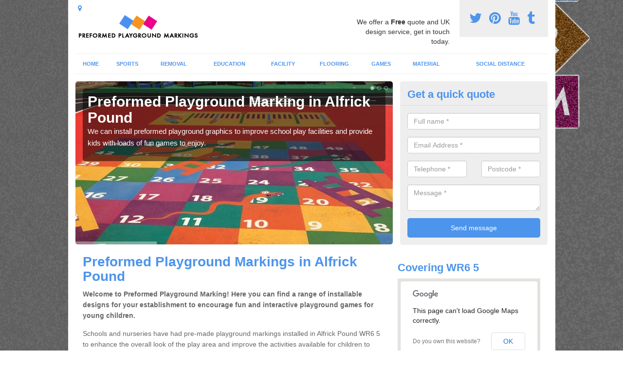

--- FILE ---
content_type: text/html; charset=utf-8
request_url: https://www.preformedplaygroundmarkings.co.uk/worcestershire/alfrick-pound/
body_size: 44059
content:
<!DOCTYPE html>
<html lang="en">
  <head>
    <meta http-equiv="X-UA-Compatible" content="IE=edge">
    <meta name="viewport" content="width=device-width, initial-scale=1, maximum-scale=1, user-scalable=no">
    <link rel="shortcut icon" href="https://www.preformedplaygroundmarkings.co.uk/assets/frontend/img/favicon.png">
    <link rel="icon" href="https://www.preformedplaygroundmarkings.co.uk/assets/frontend/img/favicon.ico" type="image/x-icon" />

    <link href="https://www.preformedplaygroundmarkings.co.uk/assets/frontend/css/bootstrap.min.css" rel="stylesheet">
    <link href="https://www.preformedplaygroundmarkings.co.uk/assets/frontend/css/bespoke.css" rel="stylesheet">
    <link href="//maxcdn.bootstrapcdn.com/font-awesome/4.2.0/css/font-awesome.min.css" rel="stylesheet">
    <link href="https://www.preformedplaygroundmarkings.co.uk/assets/frontend/css/nerveSlider.min.css" rel="stylesheet">
    <link href="https://www.preformedplaygroundmarkings.co.uk/assets/frontend/css/jquery.fancybox.css" rel="stylesheet">
    
    <title>Preformed Playground Markings in Alfrick Pound</title>
    <meta name="description" content="We are expert installers of Preformed Playground Markings in Alfrick Pound WR6 5 who can transform existing areas and modify specifications to suit individual needs and requirements." />  <meta name="google-site-verification" content="e0yVEbbC4UfzORuG8LwT9fYibnw8q5q3FoVawRR4wrg" /><meta name="robots" content="index, follow">
  <!-- Global site tag (gtag.js) - Google Analytics -->
<script async src="https://www.googletagmanager.com/gtag/js?id=UA-124417355-1"></script>
<script>
  window.dataLayer = window.dataLayer || [];
  function gtag(){dataLayer.push(arguments);}
  gtag('js', new Date());

  gtag('config', 'UA-124417355-1');
</script>

<meta name="p:domain_verify" content="19ca1e631ec68a9a34582c87f733d958"/>
  </head>  <body itemscope itemtype="https://schema.org/WebPage">

      <div id="header"><header>
<div id="header__wrapper" class="container clearfix">
<div id="header__logo"><a href="https://www.preformedplaygroundmarkings.co.uk/"><img title="Header" src="https://www.preformedplaygroundmarkings.co.uk/uploads/images/FILE-20160607-1231TVL3SMUTZXQD.png" alt="" width="257" height="54" /></a></div>
<div id="header__tel">
<div class="tel"><a href="https://twitter.com/markingsuk" target="_blank"><em class="fa fa-twitter">&nbsp;</em></a> <a href="https://www.pinterest.com/markingsuk/" target="_blank"><em class="fa fa-pinterest">&nbsp;</em></a> <a href="https://www.youtube.com/channel/UC1Yz_0hP7AnDJDtSvOdpFMQ/about" target="_blank"><em class="fa fa-youtube">&nbsp;</em></a> <a href="https://preformedplaygroundmarkings.tumblr.com/" target="_blank"><em class="fa fa-tumblr">&nbsp;</em></a></div>
</div>
<div id="header__advice">
<p>We offer a <strong>Free</strong> quote and UK design service, get in touch today.</p>
</div>
<div id="header__navigation"><a href='' id='nav__toggle'><span class='bar1'></span><span class='bar2'></span><span class='bar3'></span></a><nav><ul class='clearfix'><li><a class=not_active href=https://www.preformedplaygroundmarkings.co.uk/>Home</a></li><li><a class=not_active href=#>Sports</a><ul class='subnav'><li><a class=not_active href=https://www.preformedplaygroundmarkings.co.uk/sports/tennis>Tennis</a></li><li><a class=not_active href=https://www.preformedplaygroundmarkings.co.uk/sports/muga>MUGA</a></li><li><a class=not_active href=https://www.preformedplaygroundmarkings.co.uk/sports/netball>Netball</a></li><li><a class=not_active href=https://www.preformedplaygroundmarkings.co.uk/sports/basketball>Basketball</a></li><li><a class=not_active href=https://www.preformedplaygroundmarkings.co.uk/sports/football>Football</a></li></ul></li><li><a class=not_active href=#>Removal</a><ul class='subnav'><li><a class=not_active href=https://www.preformedplaygroundmarkings.co.uk/removal/how-to>How To</a></li><li><a class=not_active href=https://www.preformedplaygroundmarkings.co.uk/removal/removals>Removals</a></li></ul></li><li><a class=not_active href=#>Education</a><ul class='subnav'><li><a class=not_active href=https://www.preformedplaygroundmarkings.co.uk/education/primary-school>Primary School</a></li><li><a class=not_active href=https://www.preformedplaygroundmarkings.co.uk/education/nursery>Nursery</a></li><li><a class=not_active href=https://www.preformedplaygroundmarkings.co.uk/education/early-years>Early Years</a></li><li><a class=not_active href=https://www.preformedplaygroundmarkings.co.uk/education/kindergarten>Kindergarten</a></li><li><a class=not_active href=https://www.preformedplaygroundmarkings.co.uk/education/creche>Creche</a></li></ul></li><li><a class=not_active href=#>Facility</a><ul class='subnav'><li><a class=not_active href=https://www.preformedplaygroundmarkings.co.uk/facility/play-ground>Play Ground</a></li><li><a class=not_active href=https://www.preformedplaygroundmarkings.co.uk/facility/play-parks>Play Parks</a></li><li><a class=not_active href=https://www.preformedplaygroundmarkings.co.uk/facility/play-areas>Play Areas</a></li></ul></li><li><a class=not_active href=#>Flooring</a><ul class='subnav'><li><a class=not_active href=https://www.preformedplaygroundmarkings.co.uk/flooring/tarmac>Tarmac</a></li><li><a class=not_active href=https://www.preformedplaygroundmarkings.co.uk/flooring/external>External</a></li><li><a class=not_active href=https://www.preformedplaygroundmarkings.co.uk/flooring/outdoor>Outdoor</a></li></ul></li><li><a class=not_active href=#>Games</a><ul class='subnav'><li><a class=not_active href=https://www.preformedplaygroundmarkings.co.uk/games/traditional>Traditional</a></li><li><a class=not_active href=https://www.preformedplaygroundmarkings.co.uk/games/creative>Creative</a></li><li><a class=not_active href=https://www.preformedplaygroundmarkings.co.uk/games/hopscotch>Hopscotch</a></li><li><a class=not_active href=https://www.preformedplaygroundmarkings.co.uk/games/wall>Wall</a></li><li><a class=not_active href=https://www.preformedplaygroundmarkings.co.uk/games/grid>Grid</a></li><li><a class=not_active href=https://www.preformedplaygroundmarkings.co.uk/games/maths>Maths</a></li></ul></li><li><a class=not_active href=#>Material</a><ul class='subnav'><li><a class=not_active href=https://www.preformedplaygroundmarkings.co.uk/material/thermoplastic>Thermoplastic</a></li><li><a class=not_active href=https://www.preformedplaygroundmarkings.co.uk/material/painting>Painting</a></li></ul></li><li><a class=not_active href=https://www.preformedplaygroundmarkings.co.uk/social-distance/>Social Distance </a></li><ul><nav></div>
<div id="header__links"><ul id='location_links'><li><a href='#' class='loc-but fa fa-map-marker'><span>Locations Covered:</span></a><ul id='area-list'><li><a href=https://www.preformedplaygroundmarkings.co.uk/worcestershire/greenlands/>Greenlands</a></li><li><a href=https://www.preformedplaygroundmarkings.co.uk/worcestershire/hardwick-green/>Hardwick Green</a></li><li><a href=https://www.preformedplaygroundmarkings.co.uk/worcestershire/kidderminster/>Kidderminster</a></li><li><a href=https://www.preformedplaygroundmarkings.co.uk/worcestershire/clifton/>Clifton</a></li><li><a href=https://www.preformedplaygroundmarkings.co.uk/worcestershire/naunton/>Naunton</a></li><li><a href=https://www.preformedplaygroundmarkings.co.uk/worcestershire/lakeside/>Lakeside</a></li><li><a href=https://www.preformedplaygroundmarkings.co.uk/worcestershire/sneachill/>Sneachill</a></li><li><a href=https://www.preformedplaygroundmarkings.co.uk/worcestershire/perryfields/>Perryfields</a></li><li><a href=https://www.preformedplaygroundmarkings.co.uk/worcestershire/rumbow-cottages/>Rumbow Cottages</a></li><li><a href=https://www.preformedplaygroundmarkings.co.uk/worcestershire/stanklyn/>Stanklyn</a></li><li><a href=https://www.preformedplaygroundmarkings.co.uk/worcestershire/park-gate/>Park Gate</a></li><li><a href=https://www.preformedplaygroundmarkings.co.uk/worcestershire/lickhill/>Lickhill</a></li><li><a href=https://www.preformedplaygroundmarkings.co.uk/worcestershire/finstall/>Finstall</a></li><li><a href=https://www.preformedplaygroundmarkings.co.uk/worcestershire/nash-end/>Nash End</a></li><li><a href=https://www.preformedplaygroundmarkings.co.uk/worcestershire/kinnersley/>Kinnersley</a></li><li><a href=https://www.preformedplaygroundmarkings.co.uk/worcestershire/lower-bentley/>Lower Bentley</a></li><li><a href=https://www.preformedplaygroundmarkings.co.uk/worcestershire/southwood/>Southwood</a></li><li><a href=https://www.preformedplaygroundmarkings.co.uk/worcestershire/bishampton/>Bishampton</a></li><li><a href=https://www.preformedplaygroundmarkings.co.uk/worcestershire/mount-pleasant/>Mount Pleasant</a></li><li><a href=https://www.preformedplaygroundmarkings.co.uk/worcestershire/upper-moor/>Upper Moor</a></li></li></ul></ul></div>
</div>
</header></div>
  <div id="body">
    <div class="container" id="body__wrapper">

    <div id="slider__wrapper" class="row ">
    <div class="homeSlider col-md-8">
      <div><section><img src="/uploads/slider/Photo_12-05-2016,_2_10_28_pm.jpg" alt="Preformed Playground Marking in Alfrick Pound" /><div class="ns_slideContent container"><div class="ns_slideContent--inner slider_content"><h1>Preformed Playground Marking in Alfrick Pound</h1><p>We can install preformed playground graphics to improve school play facilities and provide kids with loads of fun games to enjoy.</p></div></div></section></div><div><section><img src="/uploads/slider/1---100-Snakes-and-Ladders-New1.jpg" alt="Expert Playground Graphics Installers in Alfrick Pound" /><div class="ns_slideContent container"><div class="ns_slideContent--inner slider_content"><h1>Expert Playground Graphics Installers in Alfrick Pound</h1><p>As expert playground graphic installers, we can apply heat applied thermoplastic markings onto dull areas to transform the surface and create fun games and activities for children.</p></div></div></section></div><div><section><img src="/uploads/slider/Nursery_Thermoplastic_Graphics_UK.JPG" alt="Play Area Graphics in Alfrick Pound" /><div class="ns_slideContent container"><div class="ns_slideContent--inner slider_content"><h1>Play Area Graphics in Alfrick Pound</h1><p>Play area graphics may be installed to improve children's learning skills and abilities during independent play.</p></div></div></section></div>    </div>
    <div class="mceNonEditable">
    <div class="col-md-4 enquiry">
    <h2>Get a quick quote <em class="fa fa-chevron-up pull-right visible-xs-inline">&nbsp;</em></h2>
    <form class='contact-form' action='https://www.preformedplaygroundmarkings.co.uk/email/enquiry' method='post'><input class='ref' type='hidden' id='ref' name='ref' value=''><div class='form-group'><input type='text' id='name' name='name' class='form-control' placeholder='Full name *' value=''></div><div class='form-group'><input type='text' id='email' name='email' class='form-control' placeholder='Email Address *' value=''></div><div class='row'><div class='form-group col-xs-6'><input type='text' id='telephone' name='telephone' class='form-control' placeholder='Telephone *' value=''></div><div class='form-group col-xs-6'><input type='text' id='postcode' name='postcode' class='form-control' placeholder='Postcode *' value=''></div></div><div class='form-group'><textarea type='text' id='message' name='message' class='form-control' placeholder='Message *'></textarea></div><input type='submit' value='Send message' class='submit'><div class='errors'></div></form>    </div>
    </div>
    </div>

      <div class="col-md-8 content">
        <h1>Preformed Playground Markings in Alfrick Pound</h1>
<p><strong>Welcome to Preformed Playground Marking! Here you can find a range of installable designs for your establishment to encourage fun and interactive playground games for young children.</strong></p>
<p>Schools and nurseries have had pre-made playground markings installed in Alfrick Pound WR6 5 to enhance&nbsp;the overall look of the play area and improve the activities available for children to enjoy.</p>
<div class="embed-container"><iframe src="https://www.youtube.com/embed//9v-RXcTmkhY" width="300" height="150" frameborder="0" allowfullscreen="allowfullscreen"></iframe></div>
<p>We can install graphics that <strong>suit your establishment's specific needs</strong> and requirements. There are several different colours for you to choose from, and you can look at numerous designs to see which would be best suited to your facility.</p>
<p><a class="showform small_cta" href="#">ENQUIRE TODAY FOR BEST RATES</a></p>
<p>Thermoplastic graphics completely transform dull, lifeless areas and combine them with tarmac painting to create <strong>vibrant designs</strong> that children will love.</p>
<p>The prices of the <strong>pre-formed markings</strong> will vary on some different things, including how many designs you want and the area size.</p>
<p>We can adapt our specifications to meet different financial budgets, so please do not hesitate to contact our team regarding the money you have available to spend.</p>
<h2>Play Area Design Specialists Near Me</h2>
<p>Our industry experts will provide unique services the customer can select from because of our experience within play area designs.</p>
<p>You can find out more about playground markings <a href="https://www.preformedplaygroundmarkings.co.uk/facility/play-areas/">here</a>&nbsp;or speak to our specialist team today.</p>
<p>The expert contractors can create a wide range of different <strong>designs and coloured graphics</strong> that youngsters can enjoy and learn worthwhile capabilities.</p>
<p>The client can choose from several different styles of recreational designs - suiting different age ranges - such as<strong> animals, typical playground games and competitive sports.</strong> Fill out the contact form provided on this page for more details.</p>
<h2>How to Install Thermoplastic Playground Markings</h2>
<p>Our specialist team follows these simple steps to get the best results when installing<strong><a href="https://www.preformedplaygroundmarkings.co.uk/material/thermoplastic/">&nbsp;thermoplastic playground markings</a></strong>.&nbsp;</p>
<ol>
<li>Talk with you to find the best playground markings that suit your facility</li>
<li>Lay the graphics in your chosen location</li>
<li>Apply heat to the plastic</li>
<li>Allow it to melt into the tarmac</li>
<li>Leave it to cool</li>
</ol>
<p>As professionals in play areas in Alfrick Pound WR6 5 we have <strong>years of experience and expert knowledge</strong>&nbsp;working with playground markings, so you are sure to get what you need.</p>
<p>Get in touch with our expert team today to find out more information about thermoplastic markings and everything else you need to know. Fill out the enquiry form provided, and we will get back to you as soon as possible.&nbsp;</p>
<h2>Professional Line Marking</h2>
<p>Standard installable designs for sports activities can incorporate <strong>soccer, tennis, basketball or netball</strong> and for countless other pursuits at the same time in a school playgound.</p>
<p>This ensures&nbsp;the effective use of&nbsp;primary schools and public facilities near&nbsp;you,&nbsp;and youngsters make the most from playing on the flooring.</p>
<p>As well as carrying out <strong>professional line marking</strong> to your surrounding areas, our nearby playground markings graphic installers can additionally improve pre-existing designs which have dwindled and become worn over time, enhancing the play areas visually for you and the children.</p>
<p>Little disruption on the school is caused by installing <strong>thermoplastic graphic marks</strong>, as they will be put down swiftly and are tough and durable. In addition, our team closest to you can easily and quickly carry out servicing and routine maintenance in Alfrick Pound WR6 5 for pre-existing graphics.</p>
<p>If you've got outdated and depleted playground markings, we could swap them with an all-new vibrantly <strong>colourful thermoplastic playground application. </strong></p>
<p>We can also improve <strong>pre-existing marks</strong> by reapplying the playground markings, boosting the look of the recreational surface. The playground markings are excellent for providing local children with all of the educational and positive benefits they require.</p>
<h2>Heat Applied Thermoplastic Graphics in Alfrick Pound</h2>
<p>These graphics&nbsp;use&nbsp;hot temperature to adhere to the tarmac floor in a facility like a school playground. The <strong>heat applied thermoplastic graphics</strong> can be found in many unique colours, shapes, and features that match what the client wants.</p>
<p>We can apply paint to the asphalt surface before applying the <strong>preformed playground graphics</strong> if needed. This makes it resemble a whole new texture as it will be a great deal better and help the designs be noticeable.</p>
<p>It is pretty standard for a primary school playground and playgroups to have thermoplastic playground markings installed throughout the United Kingdom.</p>
<div class="big_cta">
<p class="text">best prices guaranteed</p>
<a class="showform" href="#">GET A QUOTE NOW</a></div>
<p>Educative designs tend to be a choice. For example, we can install<strong> snakes and ladders, hopscotch grids, and number games</strong>; these assist the youngsters to learn by enjoying active play.</p>
<p>Having these exciting playground graphics can give youngsters in Alfrick Pound the ability to be much more active and have fun participating in educative games.</p>
<p>We are also able to <strong>install line markings</strong> that are strongly related the children&rsquo;s national study programme. As a result, the primary school's inspection review and grades could&nbsp;improve&nbsp;because of opportunities for children to learn much better.</p>
<p>We supply and install the thermoplastic and carry out <a href="https://www.preformedplaygroundmarkings.co.uk/removal/removals/">removals</a>&nbsp;to ensure your facility gets the results you require.&nbsp;</p>
<h2>Why&nbsp;are playgrounds important in schools?</h2>
<p>School playgrounds provide a secure, supervised environment for all sorts of students to engage in physical exercise. Physical exercise in the school playground can alleviate the responsibilities and expectations placed on busy teachers in order to promote physical exercise.</p>
<h2>Why do we need a new playground?</h2>
<p>Community playgrounds allow children to practice and improve critical&nbsp;competencies such as social skills, emotional skills, cognitive skills, and physical development. Making new friends, sharing, taking turns, and connecting with other children are all things that children learn via play.</p>
<h2>What are some examples of the playground equipment that we use today?</h2>
<p>The seesaw, merry-go-round, swingset, slide, jungle gym, chin-up bars, sandbox, spring rider, trapeze rings, playhouses, and mazes are common recreational equipment seen in modern playgrounds, and many of these items assist youngsters to develop physical coordination, strength, and flexibility.</p>
<h2>Other Services We Offer</h2>
<ul>
<li>Tennis Court Line Markings in Alfrick Pound -&nbsp;<a href="https://www.preformedplaygroundmarkings.co.uk/sports/tennis/worcestershire/alfrick-pound/">https://www.preformedplaygroundmarkings.co.uk/sports/tennis/worcestershire/alfrick-pound/</a></li>
<li>How to Remove Playground Markings in Alfrick Pound -&nbsp;<a href="https://www.preformedplaygroundmarkings.co.uk/removal/how-to/worcestershire/alfrick-pound/">https://www.preformedplaygroundmarkings.co.uk/removal/how-to/worcestershire/alfrick-pound/</a></li>
<li>Primary School Line Markings in Alfrick Pound -&nbsp;<a href="https://www.preformedplaygroundmarkings.co.uk/education/primary-school/worcestershire/alfrick-pound/">https://www.preformedplaygroundmarkings.co.uk/education/primary-school/worcestershire/alfrick-pound/</a></li>
<li>School Playground Markings in Alfrick Pound -&nbsp;<a href="https://www.preformedplaygroundmarkings.co.uk/facility/play-ground/worcestershire/alfrick-pound/">https://www.preformedplaygroundmarkings.co.uk/facility/play-ground/worcestershire/alfrick-pound/</a></li>
<li>Tarmacadam Surface Painting in Alfrick Pound -&nbsp;<a href="https://www.preformedplaygroundmarkings.co.uk/flooring/tarmac/worcestershire/alfrick-pound/">https://www.preformedplaygroundmarkings.co.uk/flooring/tarmac/worcestershire/alfrick-pound/</a></li>
<li>Traditional Game Line Marking in Alfrick Pound -&nbsp;<a href="https://www.preformedplaygroundmarkings.co.uk/games/traditional/worcestershire/alfrick-pound/">https://www.preformedplaygroundmarkings.co.uk/games/traditional/worcestershire/alfrick-pound/</a></li>
<li>Thermoplastic Playground Markings in Alfrick Pound -&nbsp;<a href="https://www.preformedplaygroundmarkings.co.uk/material/thermoplastic/worcestershire/alfrick-pound/">https://www.preformedplaygroundmarkings.co.uk/material/thermoplastic/worcestershire/alfrick-pound/</a></li>
</ul>
<h2>Contact&nbsp;Us</h2>
<p>If you would like to find out more information regarding the <strong>heat applied preformed markings</strong> used for playgrounds across the UK, please fill in our contact form.</p>
<p>We can provide you with more details on the <strong>preformed thermoplastic playground markings</strong> in Alfrick Pound WR6 5 and tell you about the costs of these graphics.</p>
<p>Our expert team can also offer advice on school playground markings that would benefit your facility&nbsp;the most and the best colours to use, so please do not hesitate to contact our team if you have any questions or queries.&nbsp;</p>
<p><a class="showform small_cta" href="#">CONTACT US</a></p>      </div>

      <div class="col-md-4 media">
        <div id='map_wrapper'><h2>Covering WR6 5</h2><div id='map-canvas'>&nbsp;</div></div><hr><script src='https://apis.google.com/js/platform.js' async defer>{lang: 'en-GB'}</script><div class="g-plusone" data-size="medium"></div><a href="//www.pinterest.com/pin/create/button/" data-pin-do="buttonBookmark"  data-pin-color="red"><img src="//assets.pinterest.com/images/pidgets/pinit_fg_en_rect_red_20.png" /></a><script type="text/javascript" async defer src="//assets.pinterest.com/js/pinit.js"></script><hr /><div id="gallery__wrapper" class="clearfix"><div class="gallery__item"><a href="/uploads/images/Photo_12-05-2016,_2_09_56_pm.jpg" class="fancybox" rel="gallery"><img src="/uploads/images/Photo_12-05-2016,_2_09_56_pm_list.jpg" alt="Thermoplastic Play Area Markings in Alfrick Pound 1" title="Thermoplastic Play Area Markings in Alfrick Pound 1"></div></a><div class="gallery__item"><a href="/uploads/images/300mm_Rainbow_Spot.jpg" class="fancybox" rel="gallery"><img src="/uploads/images/300mm_Rainbow_Spot_list.jpg" alt="Thermoplastic Play Area Markings in Alfrick Pound 2" title="Thermoplastic Play Area Markings in Alfrick Pound 2"></div></a><div class="gallery__item"><a href="/uploads/images/IMG_3489.JPG" class="fancybox" rel="gallery"><img src="/uploads/images/IMG_3489_list.JPG" alt="Thermoplastic Play Area Markings in Alfrick Pound 3" title="Thermoplastic Play Area Markings in Alfrick Pound 3"></div></a><div class="gallery__item"><a href="/uploads/images/500mm_Social_Distance_Marker_Roundel.png" class="fancybox" rel="gallery"><img src="/uploads/images/500mm_Social_Distance_Marker_Roundel_list.png" alt="Thermoplastic Play Area Markings in Alfrick Pound 4" title="Thermoplastic Play Area Markings in Alfrick Pound 4"></div></a><div class="gallery__item"><a href="/uploads/images/IMG-20150813-WA0017.jpg" class="fancybox" rel="gallery"><img src="/uploads/images/IMG-20150813-WA0017_list.jpg" alt="Thermoplastic Play Area Markings in Alfrick Pound 5" title="Thermoplastic Play Area Markings in Alfrick Pound 5"></div></a><div class="gallery__item"><a href="/uploads/images/IMG-20150817-WA0004.jpg" class="fancybox" rel="gallery"><img src="/uploads/images/IMG-20150817-WA0004_list.jpg" alt="Thermoplastic Play Area Markings in Alfrick Pound 6" title="Thermoplastic Play Area Markings in Alfrick Pound 6"></div></a><div class="gallery__item"><a href="/uploads/images/IMG-20150714-WA0000.jpg" class="fancybox" rel="gallery"><img src="/uploads/images/IMG-20150714-WA0000_list.jpg" alt="Thermoplastic Play Area Markings in Alfrick Pound 7" title="Thermoplastic Play Area Markings in Alfrick Pound 7"></div></a><div class="gallery__item"><a href="/uploads/images/Tarmac_Roadway_Markings_Area.jpg" class="fancybox" rel="gallery"><img src="/uploads/images/Tarmac_Roadway_Markings_Area_list.jpg" alt="Thermoplastic Play Area Markings in Alfrick Pound 8" title="Thermoplastic Play Area Markings in Alfrick Pound 8"></div></a><div class="gallery__item"><a href="/uploads/images/Wallboard_2.jpg" class="fancybox" rel="gallery"><img src="/uploads/images/Wallboard_2_list.jpg" alt="Thermoplastic Play Area Markings in Alfrick Pound 9" title="Thermoplastic Play Area Markings in Alfrick Pound 9"></div></a><div class="gallery__item"><a href="/uploads/images/IMG_3466.JPG" class="fancybox" rel="gallery"><img src="/uploads/images/IMG_3466_list.JPG" alt="Thermoplastic Play Area Markings in Alfrick Pound 10" title="Thermoplastic Play Area Markings in Alfrick Pound 10"></div></a><div class="gallery__item"><a href="/uploads/images/Photo_12-05-2016,_2_10_10_pm.jpg" class="fancybox" rel="gallery"><img src="/uploads/images/Photo_12-05-2016,_2_10_10_pm_list.jpg" alt="Thermoplastic Play Area Markings in Alfrick Pound 11" title="Thermoplastic Play Area Markings in Alfrick Pound 11"></div></a><div class="gallery__item"><a href="/uploads/images/Colourful_Playground_Number_Grid.jpg" class="fancybox" rel="gallery"><img src="/uploads/images/Colourful_Playground_Number_Grid_list.jpg" alt="Thermoplastic Play Area Markings in Alfrick Pound 12" title="Thermoplastic Play Area Markings in Alfrick Pound 12"></div></a></div>      </div>

    </div>
  </div>

  <div id="footer">
<div class="container"><footer>
<div class="col-lg-8 pull-left"><div class='footer-links'><a href='https://www.preformedplaygroundmarkings.co.uk/worcestershire/alfrick-pound/'>Thermoplastic Play Area Markings in Alfrick-pound</a><a #>Sports</a><a style="padding-left:15px;color:#759ABB;" href=https://www.preformedplaygroundmarkings.co.uk/sports/tennis/worcestershire/alfrick-pound/>Tennis Courts Lining in Alfrick-pound</a><a style="padding-left:15px;color:#759ABB;" href=https://www.preformedplaygroundmarkings.co.uk/sports/muga/worcestershire/alfrick-pound/>Multiuse games area lining in Alfrick-pound</a><a style="padding-left:15px;color:#759ABB;" href=https://www.preformedplaygroundmarkings.co.uk/sports/netball/worcestershire/alfrick-pound/>Netball Surface Sports Lines in Alfrick-pound</a><a style="padding-left:15px;color:#759ABB;" href=https://www.preformedplaygroundmarkings.co.uk/sports/basketball/worcestershire/alfrick-pound/>Basketball Court Marking Dimensions  in Alfrick-pound</a><a style="padding-left:15px;color:#759ABB;" href=https://www.preformedplaygroundmarkings.co.uk/sports/football/worcestershire/alfrick-pound/>Football Lining Design  in Alfrick-pound</a><a #>Removal</a><a style="padding-left:15px;color:#759ABB;" href=https://www.preformedplaygroundmarkings.co.uk/removal/how-to/worcestershire/alfrick-pound/>Playground Line Marking Removal  in Alfrick-pound</a><a style="padding-left:15px;color:#759ABB;" href=https://www.preformedplaygroundmarkings.co.uk/removal/removals/worcestershire/alfrick-pound/>Play Area Design Replacement in Alfrick-pound</a><a #>Education</a><a style="padding-left:15px;color:#759ABB;" href=https://www.preformedplaygroundmarkings.co.uk/education/primary-school/worcestershire/alfrick-pound/>Educational Playground Markings in Alfrick-pound</a><a style="padding-left:15px;color:#759ABB;" href=https://www.preformedplaygroundmarkings.co.uk/education/nursery/worcestershire/alfrick-pound/>Preschool Line Markings  in Alfrick-pound</a><a style="padding-left:15px;color:#759ABB;" href=https://www.preformedplaygroundmarkings.co.uk/education/early-years/worcestershire/alfrick-pound/>Early School Line-Markings  in Alfrick-pound</a><a style="padding-left:15px;color:#759ABB;" href=https://www.preformedplaygroundmarkings.co.uk/education/kindergarten/worcestershire/alfrick-pound/>Kindergarten Line Marking Specialists  in Alfrick-pound</a><a style="padding-left:15px;color:#759ABB;" href=https://www.preformedplaygroundmarkings.co.uk/education/creche/worcestershire/alfrick-pound/>Creche Play Area Designs in Alfrick-pound</a><a #>Facility</a><a style="padding-left:15px;color:#759ABB;" href=https://www.preformedplaygroundmarkings.co.uk/facility/play-ground/worcestershire/alfrick-pound/>School Play Area Graphics in Alfrick-pound</a><a style="padding-left:15px;color:#759ABB;" href=https://www.preformedplaygroundmarkings.co.uk/facility/play-parks/worcestershire/alfrick-pound/>Thermoplastic Markings for Parks in Alfrick-pound</a><a style="padding-left:15px;color:#759ABB;" href=https://www.preformedplaygroundmarkings.co.uk/facility/play-areas/worcestershire/alfrick-pound/>Play Area Graphics in Alfrick-pound</a><a #>Flooring</a><a style="padding-left:15px;color:#759ABB;" href=https://www.preformedplaygroundmarkings.co.uk/flooring/tarmac/worcestershire/alfrick-pound/>Tarmac Surfacing Painting in Alfrick-pound</a><a style="padding-left:15px;color:#759ABB;" href=https://www.preformedplaygroundmarkings.co.uk/flooring/external/worcestershire/alfrick-pound/>External Play Area Graphics in Alfrick-pound</a><a style="padding-left:15px;color:#759ABB;" href=https://www.preformedplaygroundmarkings.co.uk/flooring/outdoor/worcestershire/alfrick-pound/>Outdoor Preformed Markings in Alfrick-pound</a><a #>Games</a><a style="padding-left:15px;color:#759ABB;" href=https://www.preformedplaygroundmarkings.co.uk/games/traditional/worcestershire/alfrick-pound/>Popular Game Designs in Alfrick-pound</a><a style="padding-left:15px;color:#759ABB;" href=https://www.preformedplaygroundmarkings.co.uk/games/creative/worcestershire/alfrick-pound/>Bespoke Plastic Markings in Alfrick-pound</a><a style="padding-left:15px;color:#759ABB;" href=https://www.preformedplaygroundmarkings.co.uk/games/hopscotch/worcestershire/alfrick-pound/>Traditional Hop Scotch Inserts in Alfrick-pound</a><a style="padding-left:15px;color:#759ABB;" href=https://www.preformedplaygroundmarkings.co.uk/games/wall/worcestershire/alfrick-pound/>Activity Play Panels for Schools in Alfrick-pound</a><a style="padding-left:15px;color:#759ABB;" href=https://www.preformedplaygroundmarkings.co.uk/games/grid/worcestershire/alfrick-pound/>Snakes and Ladders Playground Markings in Alfrick-pound</a><a style="padding-left:15px;color:#759ABB;" href=https://www.preformedplaygroundmarkings.co.uk/games/maths/worcestershire/alfrick-pound/>Thermaplastic Mathematical Markings in Alfrick-pound</a><a #>Material</a><a style="padding-left:15px;color:#759ABB;" href=https://www.preformedplaygroundmarkings.co.uk/material/thermoplastic/worcestershire/alfrick-pound/>Thermoplastic Playground Graphics in Alfrick-pound</a><a style="padding-left:15px;color:#759ABB;" href=https://www.preformedplaygroundmarkings.co.uk/material/painting/worcestershire/alfrick-pound/>Playground Painting in Alfrick-pound</a><a href='https://www.preformedplaygroundmarkings.co.uk/social-distance/worcestershire/alfrick-pound/'>Social Distancing Graphics in Alfrick-pound</a></div></div>
</footer></div>
</div>
<script src="//ajax.googleapis.com/ajax/libs/jquery/2.1.1/jquery.min.js"></script>
<script src="//ajax.googleapis.com/ajax/libs/jqueryui/1.11.1/jquery-ui.min.js"></script>
<script src="https://www.preformedplaygroundmarkings.co.uk/assets/frontend/js/main.js"></script>
<script src="https://www.preformedplaygroundmarkings.co.uk/assets/frontend/js/droppy.js"></script>
<script src="https://www.preformedplaygroundmarkings.co.uk/assets/frontend/js/jquery.fancybox.js"></script>
<script src="https://www.preformedplaygroundmarkings.co.uk/assets/frontend/js/bootstrap.min.js"></script>
<script src="https://www.preformedplaygroundmarkings.co.uk/assets/frontend/js/jquery.nerveSlider.min.js"></script>
<script src="https://www.preformedplaygroundmarkings.co.uk/assets/frontend/js/bespoke.js"></script>


<script type="text/javascript" src="https://maps.googleapis.com/maps/api/js"></script>
<script type="text/javascript">

// First, create an object containing LatLng and population for each city.
var cityCircle;

function initialize() {
  // Create the map.
  var mapOptions = {
    zoom: 10,
    center: new google.maps.LatLng(52.17018, -2.37426),
    mapTypeId: google.maps.MapTypeId.TERRAIN
  };

  var map = new google.maps.Map(document.getElementById('map-canvas'),
      mapOptions);

  // Construct the map image
  var myLatLng = new google.maps.LatLng(52.17018, -2.37426);
  var beachMarker = new google.maps.Marker({
      position: myLatLng,
      map: map,
  });

  // Construct the circle for each value in citymap.
  // Note: We scale the population by a factor of 20.
    var circleOptions = {
      strokeColor: '#66b945',
      strokeOpacity: 0.8,
      strokeWeight: 2,
      fillColor: '#66b945',
      fillOpacity: 0.35,
      map: map,
      center: myLatLng,
      radius: 10000
    };

    // Add the circle for this city to the map.
    cityCircle = new google.maps.Circle(circleOptions);

}

google.maps.event.addDomListener(window, 'load', initialize);


</script>


   <div class="contact_modal">
      <div class="content">
          <div class="close">×</div>
          <h2>Contact us</h2>
          <form class="contact-form-pop" action="/email/enquiry" method="post">
            <input class="ref" type="hidden" id="refpop" name="ref" value="">
            <div class="form-group">
              <input type="text" id="name" name="name" class="form-control" placeholder="Full name *" value=""; background-repeat: no-repeat; background-attachment: scroll; background-size: 16px 18px; background-position: 98% 50%; cursor: auto;">
            </div>
            <div class="form-group">
              <input type="text" id="email" name="email" class="form-control" placeholder="Email Address *" value="">
            </div>
            <div class="row">
              <div class="form-group col-xs-6">
                <input type="text" id="telephone" name="telephone" class="form-control" placeholder="Telephone *" value="">
              </div>
              <div class="form-group col-xs-6">
                <input type="text" id="postcode" name="postcode" class="form-control" placeholder="Postcode *" value="">
              </div>
            </div>
            <div class="form-group">
              <textarea type="text" id="message" name="message" class="form-control" placeholder="Message *"></textarea>
            </div>
            <input id="postSubmit" name="postSubmit" type="submit" value="Submit Enquiry" class="callsubmit btn btn-default">
            <div class="errors"></div>
          </form>   
      </div>
  </div>

  <div class="contact_modal-overlay"></div>

<script>

  $('.showform').on('click', function(event){

    event.preventDefault()

    $('.contact_modal').addClass('show');
    $('.contact_modal-overlay').addClass('show');

  });

  $('.close').on('click', function(event){

    event.preventDefault()

    $('.contact_modal').removeClass('show');
    $('.contact_modal-overlay').removeClass('show');

  });

  // navigation toggle
  $('#nav__toggle').click(function(e){
    e.preventDefault(),
    $(this).toggleClass('open');
    $(this).closest('#header__navigation').find('nav').slideToggle();
  });

  // navigation sub menu
  $('#header__navigation ul li').mouseover(function(){
    $(this).find('.subnav').dequeue().stop().show();
    //console.log("Complete");
  });
  $('#header__navigation ul li').mouseout(function(){
    $(this).find('.subnav').dequeue().stop().hide();
    //console.log("Complete");
  });

  // add URL to the hidden field
  $('.ref').val(document.URL);

  $(function() {
  $(".contact-form-pop").bind(
    'click',
    function(){
      $(".errors").fadeOut();
    }
  );
  $(".contact-form-pop").submit(
    function() {

      var msgpop = $(".errors");
      msgpop.removeClass('sending sent success').removeClass('msg-sent');

      var emailpop = $(this).find("input[name='email']").val();
      var telephonepop = $(this).find("input[name='telephone']").val();
      var messagepop = $(this).find("textarea[name='message']").val();
      var namepop = $(this).find("input[name='name']").val();
      var refpop = $(this).find("input[name='ref']").val();
      var postcodepop = $(this).find("input[name='postcode']").val();
    
    function validateEmail(e) {
      var emailReg = /^([\w-\.]+@([\w-]+\.)+[\w-]{2,4})?$/;
      if( !emailReg.test( e ) ) {
      return false;
      } else {
      return true;
      }
    }
    
    if( !validateEmail(emailpop)) { 
        msgpop.html('Please enter a valid email address.').fadeIn();
        return false;
    }

      if (
        emailpop == ""
        || messagepop == ""
        || messagepop == "message"
        || namepop == "name"
        || postcodepop == "postcode"
      ){
        msgpop.html('Please enter all the required fields.').fadeIn();
        return false;
      }

      msgpop.addClass('sending');
      msgpop.html('Sending...').fadeIn(); 

      $.ajax(
        {
          type: "POST",
          url: $("form[class='contact-form-pop']").attr('action'),
          data: $(".contact-form-pop").serialize(),
          success: function(data) {
            $(".errors").fadeOut(
              'normal',
              function() {
                $(".contact-form-pop").unbind('click');
                $('.contact-form-pop input, .contact-form-pop textarea').attr('disabled','disabled');
              $(this).removeClass('sending');
              $(this).addClass('success');
              $(this).html('Your message has been sent.').fadeIn().delay(2000);
              ga("send", "event", "Website Conversions", "Form", "Enquiry", 1);
              $(this).fadeOut();
              $("input[name='email']").val('');
              $("input[name='telephone']").val('');
              $("textarea[name='message']").val('');
              $("input[name='name']").val('');
              $("input[name='postcode']").val('');
              $("input[name='referer']").val('');

              $('.contact-form-pop input, .contact-form-pop textarea').attr('disabled',false);

              }
            );
          }
        }
      );
      return false;
    }
  );

  var textInput = $('input[type=text]');
  textInput.bind(
    'blur',
    function(){
      if (this.value == "") {
        this.value = this.defaultValue;
      }
    }
  );
  textInput.bind(
    'focus',
    function() {
      if (this.defaultValue == this.value) {
        this.value = "";
      }
    }
  );
  $('.fader').hover(
    function() {
      $(this).stop().fadeTo(400,0.7);
    },
    function(){
      $(this).stop().fadeTo(400,1);
    }
  );
  $('.btt').bind(
    'click',
    function(){
      $('html, body').animate({scrollTop: 0}, 2000);
      return false
    }
  );

});

  </script>

  <style>
  
    .contact_modal, .contact_modal-overlay {
      display: none;
    }

    .contact_modal-overlay.show {
        opacity: 1;
        visibility: visible;
    }

    .contact_modal-overlay {
        position: fixed;
        width: 100%;
        height: 100%;
        visibility: hidden;
        top: 0;
        left: 0;
        z-index: 1000;
        opacity: 0;
        background: rgba(128,197,109,0.9);
        -webkit-transition: all 0.3s;
        -moz-transition: all 0.3s;
        transition: all 0.3s;
    }

    .contact_modal.show {
        visibility: visible;
        opacity: 1;
    }

    .contact_modal {
        opacity: 0;
        position: fixed;
        top: 50%;
        left: 50%;
        width: 50%;
        max-width: 430px;
        min-width: 320px;
        height: auto;
        z-index: 2000;
        visibility: hidden;
        -webkit-backface-visibility: hidden;
        -moz-backface-visibility: hidden;
        backface-visibility: hidden;
        -webkit-transform: translateX(-50%) translateY(-50%);
        -moz-transform: translateX(-50%) translateY(-50%);
        -ms-transform: translateX(-50%) translateY(-50%);
        transform: translateX(-50%) translateY(-50%);
        -webkit-transition: all 0.3s;
        -moz-transition: all 0.3s;
        transition: all 0.3s;
    }

    .contact_modal.show .content {
        visibility: visible;
        opacity: 1;
        -webkit-transform: scale(1);
        -moz-transform: scale(1);
        -ms-transform: scale(1);
        transform: scale(1);
    }

    .contact_modal .content {
        -webkit-transition: all 0.3s;
        -moz-transition: all 0.3s;
        transition: all 0.3s;
        -webkit-transform: scale(0.7);
        -moz-transform: scale(0.7);
        -ms-transform: scale(0.7);
        transform: scale(0.7);
        -webkit-transition: all 0.3s;
        -moz-transition: all 0.3s;
        transition: all 0.3s;
        background-color: #FFF;
        padding: 20px;
        border-radius: 7px;
        text-align: left;
        position: relative;
    }

    .contact_modal .content .close {
        position: fixed;
        top: -10px;
        right: -10px;
        background-color: #CCC;
        text-shadow: none;
        padding: 10px 15px;
        z-index: 99;
        opacity: 1;
        border-radius: 50%;
        border-bottom: 0;
        text-align: center;
    }

    .contact_modal h2 {
        font-size: 2em;
        color: #75a93e;
        font-weight: 600;
        margin-bottom: 20px;
        font-family: 'Arvo', sans-serif;
    }

    .contact_modal .content input, .contact_modal .content textarea {
        width: 100%;
        padding: 5px;
        border: 0;
        background-color: #EEE;
        margin: 5px 0 10px 0;
        margin-bottom: 0 !important;
    }

    .contact_modal .callsubmit {
        background-color: #8CCF45 !important;
        color: #FFF;
        padding: 10px !important;
        text-transform: uppercase;
        font-size: 1.2em;
        font-weight: 600;
        margin-bottom: 0 !important;
    }

    .small_cta {
        width: 100%;
        text-align: center;
        display: block;
        padding: 15px 10px;
        border-radius: 6px;
        background-color: #8dc650;
        color: #FFF !important;
        font-weight: 600;
        font-size: 1.6em;
        text-transform: uppercase;
        letter-spacing: 0.1px;
        margin-bottom: 5px;
        box-shadow: 0px 1px 2px #DDD;
        -webkit-transition: all 200ms ease-in-out;
        -moz-transition: all 200ms ease-in-out;
        -o-transition: all 200ms ease-in-out;
        transition: all 200ms ease-in-out;
    }

    .big_cta p.text {
        border: 2px solid #8dc650;
        text-align: center;
        padding: 30px 20px 30px 20px !important;
        border-radius: 5px;
        font-size: 1.4em !important;
        text-transform: uppercase;
    }

    .big_cta a {
        width: 60%;
        text-align: center;
        display: block;
        padding: 15px 10px;
        border-radius: 6px;
        background-color: #8dc650;
        color: #FFF !important;
        font-weight: 600;
        font-size: 2em;
        text-transform: uppercase;
        letter-spacing: 0.1px;
        margin-bottom: 10px;
        box-shadow: 0px 1px 2px #DDD;
        -webkit-transition: all 200ms ease-in-out;
        -moz-transition: all 200ms ease-in-out;
        -o-transition: all 200ms ease-in-out;
        transition: all 200ms ease-in-out;
        margin: 0 auto;
        margin-top: -20px;
    }

  </style>

  </body>
</html>

--- FILE ---
content_type: text/html; charset=utf-8
request_url: https://accounts.google.com/o/oauth2/postmessageRelay?parent=https%3A%2F%2Fwww.preformedplaygroundmarkings.co.uk&jsh=m%3B%2F_%2Fscs%2Fabc-static%2F_%2Fjs%2Fk%3Dgapi.lb.en.2kN9-TZiXrM.O%2Fd%3D1%2Frs%3DAHpOoo_B4hu0FeWRuWHfxnZ3V0WubwN7Qw%2Fm%3D__features__
body_size: 162
content:
<!DOCTYPE html><html><head><title></title><meta http-equiv="content-type" content="text/html; charset=utf-8"><meta http-equiv="X-UA-Compatible" content="IE=edge"><meta name="viewport" content="width=device-width, initial-scale=1, minimum-scale=1, maximum-scale=1, user-scalable=0"><script src='https://ssl.gstatic.com/accounts/o/2580342461-postmessagerelay.js' nonce="r0N7RlDEkrrYuYfmzkL__A"></script></head><body><script type="text/javascript" src="https://apis.google.com/js/rpc:shindig_random.js?onload=init" nonce="r0N7RlDEkrrYuYfmzkL__A"></script></body></html>